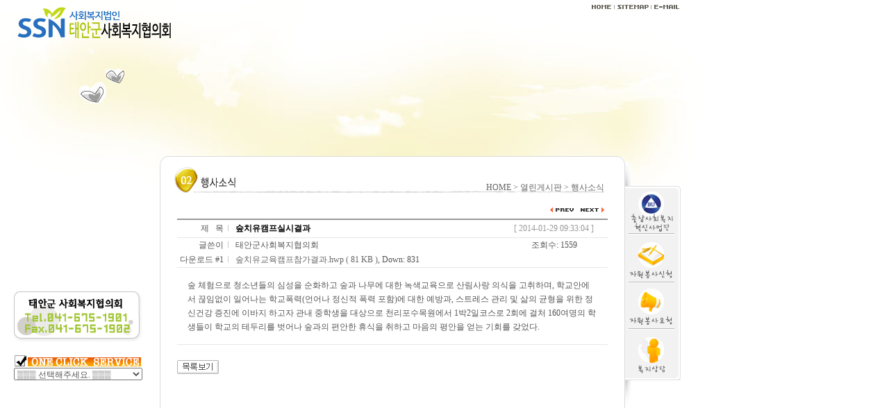

--- FILE ---
content_type: text/html
request_url: http://www.tacsw.or.kr/ilboard/view.php?&bbs_id=event&page=&doc_num=62
body_size: 39519
content:
		<html>
<head>
<title>사회복지법인 태안군 사회복지협의회 > 행사소식 > 숲치유캠프실시결과</title>
<meta http-equiv="Content-Type" content="text/html; charset=euc-kr">
<link href="./skin/board/Gray[Janee]_notice/style.css" rel="stylesheet" type="text/css">
</head>
<!-- <script language="JavaScript" type="text/JavaScript">
try {
	top.document.title='사회복지법인 태안군 사회복지협의회 > 행사소식 > 숲치유캠프실시결과'
} catch (Exception) {
}
</script> -->
<body
>

 

<div align="center">
	

<!DOCTYPE HTML PUBLIC "-//W3C//DTD HTML 4.01 Transitional//EN">
<html>
<head>
<title>태안군 사회복지협의회에 오신것을 환영합니다.</title>
<meta http-equiv="Content-Type" content="text/html; charset=euc-kr">
<link href="../ileader_css.css" rel="stylesheet" type="text/css">
<script language="JavaScript" type="text/JavaScript">

<!--
function MM_preloadImages() { //v3.0
  var d=document; if(d.images){ if(!d.MM_p) d.MM_p=new Array();
    var i,j=d.MM_p.length,a=MM_preloadImages.arguments; for(i=0; i<a.length; i++)
    if (a[i].indexOf("#")!=0){ d.MM_p[j]=new Image; d.MM_p[j++].src=a[i];}}
}
//-->
</script>
<!-- 움직이는 레이어 소스 -->
<style type="text/css"> 
<!-- 
#floater {position:absolute; visibility:visible} 
--> 
</style>

<script language="JavaScript">
<!--
self.onError=null;
currentX = currentY = 0; 
whichIt = null; 
lastScrollX = 0; lastScrollY = 0;
NS = (document.layers) ? 1 : 0;
IE = (document.all) ? 1: 0;
<!-- STALKER CODE -->
function heartBeat() {
if(IE) { 
diffY = document.body.scrollTop; 
diffX = 0; 
}
if(NS) { diffY = self.pageYOffset; diffX = self.pageXOffset; }
if(diffY != lastScrollY) {
percent = .1 * (diffY - lastScrollY);
if(percent > 0) percent = Math.ceil(percent);
else percent = Math.floor(percent);
if(IE) document.all.floater.style.pixelTop += percent;
if(NS) document.floater.top += percent; 
lastScrollY = lastScrollY + percent;
}
if(diffX != lastScrollX) {
percent = .1 * (diffX - lastScrollX);
if(percent > 0) percent = Math.ceil(percent);
else percent = Math.floor(percent);
if(IE) document.all.floater.style.pixelLeft += percent;
if(NS) document.floater.top += percent;
lastScrollY = lastScrollY + percent;
} 
} 
if(NS || IE) action = window.setInterval("heartBeat()",1);

function MM_openBrWindow(theURL,winName,features) { //v2.0
  window.open(theURL,winName,features);
}
//움직이는 소스끝/-->
</script>
</head>

<body leftmargin="0" topmargin="0">
<div id=floater style="width:80; height:280px; z-index:1; left: 900px; top: 233px"> 
  <!DOCTYPE HTML PUBLIC "-//W3C//DTD HTML 4.01 Transitional//EN">
<html>
<head>
<title>무제 문서</title>
<meta http-equiv="Content-Type" content="text/html; charset=euc-kr">
<script language="JavaScript" type="text/JavaScript">
<!--
function MM_swapImgRestore() { //v3.0
  var i,x,a=document.MM_sr; for(i=0;a&&i<a.length&&(x=a[i])&&x.oSrc;i++) x.src=x.oSrc;
}

function MM_preloadImages() { //v3.0
  var d=document; if(d.images){ if(!d.MM_p) d.MM_p=new Array();
    var i,j=d.MM_p.length,a=MM_preloadImages.arguments; for(i=0; i<a.length; i++)
    if (a[i].indexOf("#")!=0){ d.MM_p[j]=new Image; d.MM_p[j++].src=a[i];}}
}

function MM_findObj(n, d) { //v4.01
  var p,i,x;  if(!d) d=document; if((p=n.indexOf("?"))>0&&parent.frames.length) {
    d=parent.frames[n.substring(p+1)].document; n=n.substring(0,p);}
  if(!(x=d[n])&&d.all) x=d.all[n]; for (i=0;!x&&i<d.forms.length;i++) x=d.forms[i][n];
  for(i=0;!x&&d.layers&&i<d.layers.length;i++) x=MM_findObj(n,d.layers[i].document);
  if(!x && d.getElementById) x=d.getElementById(n); return x;
}

function MM_swapImage() { //v3.0
  var i,j=0,x,a=MM_swapImage.arguments; document.MM_sr=new Array; for(i=0;i<(a.length-2);i+=3)
   if ((x=MM_findObj(a[i]))!=null){document.MM_sr[j++]=x; if(!x.oSrc) x.oSrc=x.src; x.src=a[i+2];}
}
//-->
</script>
</head>

<body leftmargin="0" topmargin="0" onLoad="MM_preloadImages('../images/sub/sub_quick_menu01ov.gif','../images/sub/sub_quick_menu02ov.gif','../images/sub/sub_quick_menu03ov.gif')">
<table width="80" border="0" cellspacing="0" cellpadding="0">
  <tr>
    <td align="left"><img src="../images/sub/sub_quick_top.gif" width="15" height="35"></td>
  </tr>
</table>
<table width="80" border="0" cellspacing="0" cellpadding="0">
  <tr> 
    <td><a href="http://passnet.bu.ac.kr" target="_blank" onMouseOver="MM_swapImage('Image31','','../images/sub/sub_quick_menu00ov.gif',1)" onMouseOut="MM_swapImgRestore()"><img src="../images/sub/sub_quick_menu00.gif" name="Image31" width="80" height="70" border="0" id="Image31"></a></td>
  </tr>
</table>
<table width="80" border="0" cellspacing="0" cellpadding="0">
  <tr>
    <td><a href="../ilboard/list.php?bbs_id=volunteer02" onMouseOut="MM_swapImgRestore()" onMouseOver="MM_swapImage('Image3','','../images/sub/sub_quick_menu01ov.gif',1)"><img src="../images/sub/sub_quick_menu01.gif" name="Image3" width="80" height="70" border="0"></a></td>
  </tr>
</table>
<table width="80" border="0" cellspacing="0" cellpadding="0">
  <tr>
    <td><a href="../ilboard/list.php?bbs_id=volunteer01" onMouseOut="MM_swapImgRestore()" onMouseOver="MM_swapImage('Image4','','../images/sub/sub_quick_menu02ov.gif',1)"><img src="../images/sub/sub_quick_menu02.gif" name="Image4" width="80" height="70" border="0"></a></td>
  </tr>
</table>
<table width="80" border="0" cellspacing="0" cellpadding="0">
  <tr>
    <td><a href="../ilboard/list.php?bbs_id=counsel" onMouseOut="MM_swapImgRestore()" onMouseOver="MM_swapImage('Image5','','../images/sub/sub_quick_menu03ov.gif',1)"><img src="../images/sub/sub_quick_menu03.gif" name="Image5" width="80" height="70" border="0"></a></td>
  </tr>
</table>
<table width="80" border="0" cellspacing="0" cellpadding="0">
  <tr> 
    <td align="left"><img src="../images/sub/sub_quick_bottom.gif" width="15" height="35"></td>
  </tr>
</table>
<!--qpi--><!--/qpi-->
<!--qpi--><!--/qpi-->
</body>
</html>
</div>
<table width="100%" border="0" cellspacing="0" cellpadding="0">
  <tr>
    <td valign="top" background="../images/sub/sub07_bg.jpg"> 
      <table width="1000" border="0" cellspacing="0" cellpadding="0">
        <tr> 
          <td width="20">&nbsp;</td>
          <td width="960" valign="top">
<table width="960" border="0" cellspacing="0" cellpadding="0">
              <tr>
                <td valign="top"> 
                  <table width="960" border="0" cellspacing="0" cellpadding="0">
                    <tr>
                      <td height="90" valign="top"><table width="960" border="0" cellspacing="0" cellpadding="0">
                          <tr> 
                            <td width="10">&nbsp;</td>
                            <td width="195"><table width="195" border="0" cellspacing="0" cellpadding="0">
                                <tr> 
                                  <td height="10"></td>
                                </tr>
                              </table>
                              <table width="195" border="0" cellspacing="0" cellpadding="0">
                                <tr> 
                                  <td height="70" valign="top">
                                    <!DOCTYPE HTML PUBLIC "-//W3C//DTD HTML 4.01 Transitional//EN">
<html>
<head>
<title>무제 문서</title>
<meta http-equiv="Content-Type" content="text/html; charset=euc-kr">
<script language="javascript" src="../embed_patch.js"></script>
</head>

<body leftmargin="0" topmargin="0">
<!--<script>showembed(195,70,"../images/sub/sub_logo.swf");</script>-->
<span style="margin:20px 0 0 0"><a href="/"><img src="/images/main/main_logo.png"></a></span>

<!--qpi--><!--/qpi-->
<!--qpi--><!--/qpi-->
</body>
</html>
                                  </td>
                                </tr>
                              </table>
                              <table width="195" border="0" cellspacing="0" cellpadding="0">
                                <tr> 
                                  <td height="10"></td>
                                </tr>
                              </table></td>
                            <td width="35">&nbsp;</td>
                            <td width="720" valign="top"><table width="720" border="0" cellspacing="0" cellpadding="0">
                                <tr> 
                                  
                            <td height="20" align="right">
                              <!DOCTYPE HTML PUBLIC "-//W3C//DTD HTML 4.01 Transitional//EN">
<html>
<head>
<title>무제 문서</title>
<meta http-equiv="Content-Type" content="text/html; charset=euc-kr">
<script language="JavaScript" type="text/JavaScript">
<!--
function MM_swapImgRestore() { //v3.0
  var i,x,a=document.MM_sr; for(i=0;a&&i<a.length&&(x=a[i])&&x.oSrc;i++) x.src=x.oSrc;
}

function MM_preloadImages() { //v3.0
  var d=document; if(d.images){ if(!d.MM_p) d.MM_p=new Array();
    var i,j=d.MM_p.length,a=MM_preloadImages.arguments; for(i=0; i<a.length; i++)
    if (a[i].indexOf("#")!=0){ d.MM_p[j]=new Image; d.MM_p[j++].src=a[i];}}
}

function MM_findObj(n, d) { //v4.01
  var p,i,x;  if(!d) d=document; if((p=n.indexOf("?"))>0&&parent.frames.length) {
    d=parent.frames[n.substring(p+1)].document; n=n.substring(0,p);}
  if(!(x=d[n])&&d.all) x=d.all[n]; for (i=0;!x&&i<d.forms.length;i++) x=d.forms[i][n];
  for(i=0;!x&&d.layers&&i<d.layers.length;i++) x=MM_findObj(n,d.layers[i].document);
  if(!x && d.getElementById) x=d.getElementById(n); return x;
}

function MM_swapImage() { //v3.0
  var i,j=0,x,a=MM_swapImage.arguments; document.MM_sr=new Array; for(i=0;i<(a.length-2);i+=3)
   if ((x=MM_findObj(a[i]))!=null){document.MM_sr[j++]=x; if(!x.oSrc) x.oSrc=x.src; x.src=a[i+2];}
}
//-->
</script>
</head>

<body leftmargin="0" topmargin="0" onLoad="MM_preloadImages('../images/menu/top_menu02ov.gif','../images/menu/top_menu03ov.gif','../images/menu/top_menu01ov.gif')">
<table width="131" border="0" cellspacing="0" cellpadding="0">
  <tr valign="middle"> 
    <td width="34" height="20"><a href="../index.php" onMouseOut="MM_swapImgRestore()" onMouseOver="MM_swapImage('Image15','','../images/menu/top_menu01ov.gif',1)"><img src="../images/menu/top_menu01.gif" name="Image15" width="34" height="12" border="0"></a></td>
    <td width="3"><img src="../images/menu/top_menu_line.gif" width="3" height="12"></td>
    <td width="50"><a href="../sitemap.php" onMouseOut="MM_swapImgRestore()" onMouseOver="MM_swapImage('Image13','','../images/menu/top_menu02ov.gif',1)"><img src="../images/menu/top_menu02.gif" name="Image13" width="50" height="12" border="0"></a></td>
    <td width="3"><img src="../images/menu/top_menu_line.gif" width="3" height="12"></td>
    <td width="41"><a href="mailto:tacsw@tacsw.or.kr" onMouseOut="MM_swapImgRestore()" onMouseOver="MM_swapImage('Image14','','../images/menu/top_menu03ov.gif',1)"><img src="../images/menu/top_menu03.gif" name="Image14" width="41" height="12" border="0"></a></td>
  </tr>
</table>
<!--qpi--><!--/qpi-->
<!--qpi--><!--/qpi-->
</body>
</html>
                            </td>
                                </tr>
                              </table>
                              <table width="720" border="0" cellspacing="0" cellpadding="0">
                                <tr> 
                                  <td height="70" valign="top"><!DOCTYPE HTML PUBLIC "-//W3C//DTD HTML 4.01 Transitional//EN">
<html>
<head>
<title>무제 문서</title>
<meta http-equiv="Content-Type" content="text/html; charset=euc-kr">
<script language="javascript" src="../embed_patch.js"></script>
</head>

<body leftmargin="0" topmargin="0">
<script>showembed(720,70,"../images/menu/sub_menu.swf?pageNum=7");</script>
<!--qpi--><!--/qpi-->
<!--qpi--><!--/qpi-->
</body>
</html>
</td>
                                </tr>
                              </table></td>
                          </tr>
                        </table></td>
                    </tr>
                  </table>
                  <table width="960" border="0" cellspacing="0" cellpadding="0">
                    <tr> 
                      <td width="185" valign="top"><table width="185" border="0" cellspacing="0" cellpadding="0">
                          <tr>
                            <td height="70">&nbsp;</td>
                          </tr>
                        </table>
                        <table width="185" border="0" cellspacing="0" cellpadding="0">
                          <tr>
                            <td valign="top"> 
                              <!DOCTYPE HTML PUBLIC "-//W3C//DTD HTML 4.01 Transitional//EN">
<html>
<head>
<title>무제 문서</title>
<meta http-equiv="Content-Type" content="text/html; charset=euc-kr">
<script language="javascript" src="../embed_patch.js"></script>
</head>

<body leftmargin="0" topmargin="0">
<script>showembed(185,240,"../images/menu/sub07_left_menu.swf");</script>
<!--qpi--><!--/qpi-->
<!--qpi--><!--/qpi-->
</body>
</html>
                            </td>
                          </tr>
                        </table>
                        <table width="185" border="0" cellspacing="0" cellpadding="0">
                          <tr>
                            <td>&nbsp;</td>
                          </tr>
                        </table>
                        <table width="185" border="0" cellspacing="0" cellpadding="0">
                          <tr> 
                            <td valign="top"> 
                              <!DOCTYPE HTML PUBLIC "-//W3C//DTD HTML 4.01 Transitional//EN">
<html>
<head>
<title>무제 문서</title>
<meta http-equiv="Content-Type" content="text/html; charset=euc-kr">
</head>

<body leftmargin="0" topmargin="0">
<table width="185" border="0" cellspacing="0" cellpadding="0">
  <tr>
    <td><img src="../images/sub/tel.gif" width="185" height="75"></td>
  </tr>
</table>
<table width="185" border="0" cellspacing="0" cellpadding="0">
  <tr>
    <td height="15"></td>	
  </tr>
</table>
<table width="185" border="0" cellspacing="0" cellpadding="0">
  <tr> 
    <td><img src="../images/sub/oneclick.gif" width="185" height="20"></td>
  </tr>
</table>
<table width="185" border="0" cellspacing="0" cellpadding="0">
  <tr> 
    <td><SELECT style="width:185;" name="jump" onChange="window.open(this.options[this.selectedIndex].value,'_self');" class="basic_33">
        <option selected>▒▒▒ 선택해주세요. ▒▒▒</option>
        <option>---------------------</option>
       <option value="../menu02/menu02_01.php">사업소개</option>
		<option value="../ilboard/list.php?bbs_id=bokji01">사회복지시설</option>
		<option value="../ilboard/list.php?bbs_id=bokji02">사회복지기관및단체</option>
		<option value="../menu04/menu04_01.php">후원안내</option>
		<option value="../ilboard/list.php?bbs_id=support01">후원이필요합니다</option>
		<option value="../ilboard/list.php?bbs_id=support02">후원하고싶어요</option>
		<option value="../menu05/menu05_01.php">자원봉사안내</option>
		<option value="../ilboard/list.php?bbs_id=volunteer01">자원봉사자를찾습니다</option>
		<option value="../ilboard/list.php?bbs_id=volunteer02">자원봉사를신청합니다</option>
		<option value="../ilboard/list.php?bbs_id=laws">사회복지법령</option>												  
		<option value="../ilboard/list.php?bbs_id=rules">제규정</option>
<option value="../ilboard/list.php?bbs_id=laws_new">새로운법령</option>
 <option value="../ilboard/list.php?bbs_id=notice">공지사항</option>
<option value="../ilboard/list.php?bbs_id=event">행사소식</option>
<option value="../ilboard/list.php?bbs_id=counsel">복지상담</option>
<option value="../ilboard/list.php?bbs_id=free">자유게시판</option>
      </select></td>
  </tr>
</table>
<!--qpi--><!--/qpi-->
<!--qpi--><!--/qpi-->
</body>
</html>
                            </td>
                          </tr>
                        </table></td>
                      <td width="25" valign="top">&nbsp;</td>
                      <td width="750" valign="top"><table width="750" border="0" cellspacing="0" cellpadding="0">
                          <tr>
                            <td height="135" valign="top">
                              <!DOCTYPE HTML PUBLIC "-//W3C//DTD HTML 4.01 Transitional//EN">
<html>
<head>
<title>무제 문서</title>
<meta http-equiv="Content-Type" content="text/html; charset=euc-kr">
<script language="javascript" src="../embed_patch.js"></script>
</head>

<body leftmargin="0" topmargin="0">
<script>showembed(750,135,"../images/flash/sub07_flash.swf");</script>
<!--qpi--><!--/qpi-->
<!--qpi--><!--/qpi-->
</body>
</html>
                            </td>
                          </tr>
                        </table>
                        <table width="750" border="0" cellspacing="0" cellpadding="0">
                          <tr> 
                            <td width="670"><table width="670" border="0" cellspacing="0" cellpadding="0">
                                <tr>
                                  <td><img src="../images/sub/sub_body_top.gif" width="670" height="15"></td>
                                </tr>
                              </table>
                              <table width="670" border="0" cellspacing="0" cellpadding="0">
                                <tr>
                                  <td height="450" valign="top" background="../images/sub/sub_body_bg.gif"><table width="670" border="0" cellspacing="0" cellpadding="0">
                                      <tr> 
                                        <td width="20">&nbsp;</td>
                                        <td width="630"><table width="620" border="0" cellspacing="0" cellpadding="0">
                                            <tr> 
                                              <td height="40" align="right" valign="top" background="../images/title/sub07_title02.gif"> 
                                                <table width="100" border="0" cellspacing="0" cellpadding="0">
                                                  <tr>
                                                    <td>&nbsp;</td>
                                                  </tr>
                                                </table>
                                                <span class="basic_3">HOME &gt; 
                                                열린게시판 &gt; 행사소식</span></td>
                                            </tr>
                                          </table></td>
                                        <td width="20">&nbsp;</td>
                                      </tr>
                                    </table>
                                    <table width="670" border="0" cellspacing="0" cellpadding="0">
                                      <tr> 
                                        <td width="25">&nbsp;</td>
                                        <td valign="top"> 
                                          <table width="620" border="0" cellspacing="0" cellpadding="0">
                                            <tr>
                                              <td height="15"></td>
                                            </tr>
                                          </table>
                                          <table width="620" border="0" cellspacing="0" cellpadding="0">
                                            <tr> 
                                              <td height="450" valign="top"><link rel=stylesheet href='./skin/board/Gray[Janee]_notice/style.css'>

<SCRIPT LANGUAGE="JavaScript">
<!--
function img_new_window(name,title) {
	if(name=='')
		return;
	var x=screen.width/2-150/2; //창을 화면 중앙으로 위치 
	var y=(screen.height-30)/2-150/2;
	window.open('./skin/board/Gray[Janee]_notice/img_view.php?image='+name+'&title='+title,'','width=150,height=150,scrollbars=1,resizable=1,top='+y+',left='+x)
}
//-->
</SCRIPT>
<table border=0 cellspacing=0 cellpadding=0 width=100%>
<tr>
	<td align=right>
<!--		<a href=./mb_login.php?url=%2Filboard%2Fview.php%3F%26bbs_id%3Devent%26page%3D%26doc_num%3D62 ><IMG src="./skin/board/Gray[Janee]_notice/images/head_img01.gif" border=0></a>
		<a href=./mb_join.php?url=%2Filboard%2Fview.php%3F%26bbs_id%3Devent%26page%3D%26doc_num%3D62 ><IMG src="./skin/board/Gray[Janee]_notice/images/head_img02.gif" border=0></a>
		<a href=./mb_password.php?url=%2Filboard%2Fview.php%3F%26bbs_id%3Devent%26page%3D%26doc_num%3D62 ><IMG src="./skin/board/Gray[Janee]_notice/images/head_img03.gif" border=0></a>
		<RG----<IMG src="./skin/board/Gray[Janee]_notice/images/head_img04.gif" border=0></a>
		<RG----<IMG src="./skin/board/Gray[Janee]_notice/images/head_img05.gif" border=0></a>
		<RG----<IMG src="./skin/board/Gray[Janee]_notice/images/head_img06.gif" border=0></a>
		<RG----<IMG src="./skin/board/Gray[Janee]_notice/images/head_img07.gif" border=0></a>
		<RG----<IMG src="./skin/board/Gray[Janee]_notice/images/head_img08.gif" border=0></a> -->
	</td>
</tr>
</table>
	
<TABLE cellSpacing=0 cellPadding=0 width="100%" border=0>
<TR> 
	<TD align=right>
    <a href="./view.php?&bbs_id=event&page=&doc_num=63"><img src="./skin/board/Gray[Janee]_notice/images/prev.gif" border=0></a>    <a href="./view.php?&bbs_id=event&page=&doc_num=60"><img src="./skin/board/Gray[Janee]_notice/images/next.gif" border=0></a>	</TD>
</TR>


<TR>
	<TD bgColor=#CCCCCC>
	
	
<TABLE cellSpacing=0 cellPadding=0 width="100%" border=0 style="table-layout:fixed">
  <TR bgcolor="#999999"> 
    <TD height=2></TD>
  </TR>
  </TABLE>
  
<TABLE cellSpacing=0 cellPadding=0 width="100%" border=0 style="table-layout:fixed">
  <TR bgcolor=#FFFFFF height=21> 
    <TD width=12% bgcolor=#ffffff height="25"> 
      <div align="right">제&nbsp;&nbsp;&nbsp;목&nbsp;&nbsp;<img src="./skin/board/Gray[Janee]_notice/images/head_img09.gif" border=0></div>
    </TD>
    <TD colspan="3" style='padding-left:10;' height="25"> 
      <table width="100%" border="0" cellspacing="0" cellpadding="0">
        <tr> 
          <td><font color=#000000><b> 
            숲치유캠프실시결과            </b></font></td>
          <td> 
            <div align="right" style='padding-right:20;'><font color=#000000><font color="#999999">[ 
              2014-01-29 09:33:04              ] </font></font></div>
          </td>
        </tr>
      </table>
    </TD>
  </TR>
  <TR bgcolor=#e7e7e7> 
    <TD height="1" colspan="4"></TD>
  </TR>
  <TR bgcolor=#FFFFFF height=21> 
    <TD bgcolor=#ffffff height="21"> 
      <div align="right">글쓴이&nbsp;&nbsp;<img src="./skin/board/Gray[Janee]_notice/images/head_img09.gif" border=0></div>
    </TD>
    <TD colspan="3" style='padding-left:10;' height=21><span onClick="rg_layer('./', 'event','tacsw', '태안군사회복지협의회', '', '', '0')" style='cursor:hand;'> 
      </span> 
      <table width="100%" border="0" cellspacing="0" cellpadding="0">
        <tr> 
          <td><span onClick="rg_layer('./', 'event','tacsw', '태안군사회복지협의회', '', '', '0')" style='cursor:hand;'> 
                        태안군사회복지협의회            </span></td>
          <td style='padding-right:20;'> 
            <div align="right">조회수: 
              1559              &nbsp; &nbsp; 
              <!--              추천: 
              0              -->              &nbsp; &nbsp; 
              <!--              비추천: 
              0              -->            </div>
          </td>
        </tr>
      </table>
    </TD>
  </TR>
  <!--  <TR bgcolor=#FFFFFF height=21> 
    <TD bgcolor=#ffffff height=21> 
      <div align="right">홈페이지&nbsp;&nbsp;<img src="./skin/board/Gray[Janee]_notice/images/head_img09.gif" border=0></div>
    </TD>
    <TD colspan=3 style='padding-left:10;' height=21> 
      <a href="./link.php?&bbs_id=event&page=&type=home&doc_num=62" target=_blank class=bbs>      </a>
      , Hit: 
      13    </TD>
  </TR>
  -->    <TR bgcolor=#FFFFFF height=21> 
    <TD bgcolor=#ffffff height=21> 
      <div align="right">다운로드 #1&nbsp;&nbsp;<img src="./skin/board/Gray[Janee]_notice/images/head_img09.gif" border=0></div>
    </TD>
    <TD colspan=3 style='padding-left:10;' height=21> 
      <a href="./download.php?&bbs_id=event&page=&type=1&doc_num=62" class=bbs>      숲치유교육캠프참가결과.hwp      ( 
      81 KB      )</a>, Down: 
      831    </TD>
  </TR>
    <!--  <TR bgcolor=#FFFFFF height=21> 
    <TD bgcolor=#ffffff height=21> 
      <div align="right">다운로드 #2 &nbsp;&nbsp;<img src="./skin/board/Gray[Janee]_notice/images/head_img09.gif" border=0></div>
    </TD>
    <TD colspan=3 style='padding-left:10;' height=21> 
      <a href="./download.php?&bbs_id=event&page=&type=2&doc_num=62" class=bbs>            ( 
      0 Bytes      )</a>, Down: 
      0    </TD>
  </TR>
  -->  <!--  <TR bgcolor=#FFFFFF height=21> 
    <TD bgcolor=#ffffff height=21> 
      <div align="right">링크 #1&nbsp;&nbsp;<img src="./skin/board/Gray[Janee]_notice/images/head_img09.gif" border=0></div>
    </TD>
    <TD colspan=3 style='padding-left:10;' height=21> 
      <RG--      </a>
      , Hit: 
      0    </TD>
  </TR>
  -->  <!--  <TR bgcolor=#FFFFFF height=21> 
    <TD bgcolor=#ffffff height=21> 
      <div align="right">링크 #2&nbsp;&nbsp;<img src="./skin/board/Gray[Janee]_notice/images/head_img09.gif" border=0></div>
    </TD>
    <TD colspan=3 style='padding-left:10;' height=21> 
      <RG--      </a>
      , Hit: 
      0    </TD>
  </TR>
  -->      <TR bgcolor=#e7e7e7> 
    <TD height="1" colspan="4"></TD>
  </TR>
  <TR bgcolor=#FFFFFF> <TD colspan=4 style='padding:15;' class="bbs" style='word-break:break-all' id="contents">
    <!--        : 
        <br>
    -->    <!--        : 
        <br>
    -->    <!--        : 
        <br>
    -->    <!--        : 
        <br>
    -->    <!--        : 
        <br>
    -->    <script language="JavaScript" type="text/JavaScript">
var img1_width = 0;
var img2_width = 0;
var img1_exist = false;
var img2_exist = false;

function set_img_init() {
	if(img1_exist) setInterval(set_img1, 100);
	if(img2_exist) setInterval(set_img2, 100);
	if(old_onload) old_onload();
}

function set_img(name,org_width,view_width) {
  var img = eval((navigator.appName == 'Netscape') ? nsdoc+'.'+name : 'document.all.'+name);
  if (img) {
	  if(org_width>view_width) {
			img.width=view_width;
		} else if(org_width < view_width) {
			img.width=org_width;
		}
	}
}

if(onload)
	var old_onload=onload;
onload=set_img_init;
</script>
    <!--    <img src="" border="0" onerror="this.src='./skin/board/Gray[Janee]_notice/blank_.gif'" onclick="img_new_window('','%BD%A3%C4%A1%C0%AF%C4%B7%C7%C1%BD%C7%BD%C3%B0%E1%B0%FA')" style="cursor:hand;" id=img_file1> 
    <script language="JavaScript" type="text/JavaScript">
img1_exist = true;
function set_img1() {
	if(img1_width==0) {
		img1_width = img_file1.width;
	}
	set_img('img_file1',img1_width,contents.offsetWidth)
}
</script>
    <br>
    -->    <!--    <img src="" border="0" onerror="this.src='./skin/board/Gray[Janee]_notice/blank_.gif'" onclick="img_new_window('','%BD%A3%C4%A1%C0%AF%C4%B7%C7%C1%BD%C7%BD%C3%B0%E1%B0%FA')" style="cursor:hand;" id=img_file2> 
    <script language="JavaScript" type="text/JavaScript">
img2_exist = true;
function set_img2() {
	if(img2_width==0) {
		img2_width = img_file2.width;
	}
	set_img('img_file2',img2_width,contents.offsetWidth)
}
</script>
    <br>
    -->    숲 체험으로 청소년들의 심성을 순화하고 숲과 나무에 대한 녹색교육으로 산림사랑 의식을 고취하며, 학교안에서 끊임없이 일어나는 학교폭력(언어나 정신적 폭력 포함)에 대한 예방과, 스트레스 관리 및 삶의 균형을 위한 정신건강 증진에 이바지 하고자 관내 중학생을 대상으로 천리포수목원에서 1박2일코스로 2회에 걸처 160여명의 학생들이 학교의 테두리를 벗어나 숲과의 편안한 휴식을 취하고 마음의 평안을 얻는 기회를 갖었다.    <br>
    <TR bgcolor=#e7e7e7> 
    <TD height="1" colspan="4"></TD>
  </TR>
    <!--    <div id="Layer1" style="width:100%; height:100px; overflow: hidden;word-break:break-all;background-color:#F7F7F7;layer-background-color:#F7F7F7;"> 
      <p style="margin:5;"> 
            </div></div>
    -->    <!-- 테러 태그 방지용 --></xml></xmp>
    <a href=""></a><a href=''></a> </TD></TR>
</TABLE>
	</TD>
</TR>
<TR>
	<TD height=5></TD>
</TR><tr>
	<TD>
	<TABLE cellSpacing=0 cellPadding=5 width="100%" border=0>	</table>
	</td>
</tr>

<tr>
	<td height=2></td>
</tr>


<!--<tr>
<td>
<table cellSpacing=0 cellPadding=6 width="100%" border=0>

<tr bgcolor=#f7f7f7>
	<td align=center class=bbs>


	<table border=0 width=100% cellpadding=0 cellspacing=0>
	<form name=form_comment method=post action='./comment.php?&bbs_id=event&page=&type=write&doc_num=62' autocomplete=off>
	<tr> 
		<td align=center style='padding-top:5;'>
		          <table border="0" cellspacing="0" cellpadding="0" align="left">
                    <tr> 
                      <td>&nbsp;</td>
                      <td align="left" class=bbs>&nbsp;&nbsp;&nbsp;이름&nbsp;:&nbsp; 
                        <input type=text name=cmt_name class=b_input size=10 maxlength=20 value='' itemname='이름' required>
                      </td>
                      <td align="right" class=bbs style='padding-left:20px;'>암호&nbsp;:&nbsp; 
                        <input type=password name=cmt_password class=b_input size=15 itemname='암호' required>
                      </td>
                    </tr>
                  </table>
		</td>
	</tr>
	<tr>
		<td class=bottomline align=center> 
		<table width=100%>
		<tr> 
			<td width=50 align=center class=bbs onclick="document.form_comment.cmt_comment.rows=document.form_comment.cmt_comment.rows+2" style=cursor:hand>내용 ▼
			<td><textarea rows=5 name=cmt_comment class=b_textarea style='width:100%' required itemname='코멘트내용'></textarea></td>
			<td width="80" height="100%"><input type=submit value='  글쓰기  ' style='background-color:#FFFFFF;color:#555555;border:1 solid;height:100%;width:100%;cursor:hand;' class=input_text></td>
		</tr> 
		</table>
		</td>
	</tr>
	</form>
	</table>
	</td>


</tr>
</table>


</td>
</tr>
--><TR> 
	<TD class="bbs" height=50>
    <a href="./list.php?&bbs_id=event&page=&doc_num=62" class=bbs><IMG src="./skin/board/Gray[Janee]_notice/images/list.gif" border=0></a>

    <!--<RG--<IMG src="./skin/board/Gray[Janee]_notice/images/write.gif" border=0></a>-->    <!--<RG--<IMG src="./skin/board/Gray[Janee]_notice/images/reply.gif" border=0></a>-->
    <!--<RG--<IMG src="./skin/board/Gray[Janee]_notice/images/modify.gif" border=0></a>-->    <!--<RG--<IMG src="./skin/board/Gray[Janee]_notice/images/delete.gif" border=0></a>-->
	<!--<RG--<IMG src="./skin/board/Gray[Janee]_notice/images/vote_good.gif" border=0></a>-->	<!--<RG--<IMG src="./skin/board/Gray[Janee]_notice/images/vote_bad.gif" border=0></a>-->
    <!--    <a href="javascript:view_manager(62)"><IMG src="./skin/board/Gray[Janee]_notice/images/check_admin.gif" border=0></a>
<script language="JavaScript" type="text/JavaScript">
function view_manager(doc_num)
{
	window.open('?bbs_id=event&chk_rg_num[]='+doc_num, "board_manager", 'scrollbars=no,width=355,height=200');
}
</script>
        -->	</TD>
</TR>
</TABLE>
<br>
<br></td>
                                            </tr>											
                                          </table> 										  
                                          <table width="620" border="0" cellspacing="0" cellpadding="0">
                                            <tr> 
                                              <td height="15"></td>
                                            </tr>
                                          </table></td>
                                        <td width="25">&nbsp;</td>										
                                      </tr>
                                    </table></td>
                                </tr>
                              </table>
                              <table width="670" border="0" cellspacing="0" cellpadding="0">
                                <tr>
                                  <td><img src="../images/sub/sub_body_bottom.gif" width="670" height="15"></td>
                                </tr>
                              </table></td>
                            <td width="80" valign="top">&nbsp;</td>
                          </tr>
                        </table></td>
                    </tr>
                  </table>
                  <table width="960" border="0" cellspacing="0" cellpadding="0">
                    <tr>
                      <td>&nbsp;</td>
                    </tr>
                  </table>
                  <table width="960" border="0" cellspacing="0" cellpadding="0">
                    <tr> 
                      <td height="40" align="left" valign="top"> 
                        <!DOCTYPE HTML PUBLIC "-//W3C//DTD HTML 4.01 Transitional//EN">
<html>
<head>
<title>무제 문서</title>
<meta http-equiv="Content-Type" content="text/html; charset=euc-kr">
</head>

<body leftmargin="0" topmargin="0">
<table width="960" border="0" cellspacing="0" cellpadding="0">
  <tr> 
    <td width="318" height="40" align="right" background="../images/banner/sub_banner01.gif"> 
      <table width="303" border="0" cellspacing="0" cellpadding="0">
        <tr> 
          <td align="right"> <SELECT style="width:180;" name="select" onChange="window.open(this.options[this.selectedIndex].value,'_blank');" class="basic_33">
              <option selected>▒▒ 선택해주세요. ▒▒</option>
              <option>---------------------</option>
					  <option value="http://passnet.bu.ac.kr">충청남도사회복지혁신사업단 </option>
                                          <option value="http://www.cncsw.or.kr">충청남도사회복지협의회 </option>
					  <option value="http://cn.chest.or.kr">충청남도사회복지공동모금회 </option>																						    
					  <option value="http://www.cnwelfare.net">충청남도사회복지사협회 </option>
					  <option value="http://www.cnnrec.or.kr">충청남도장애인복지관협회 </option>												 												 
					  <option value="http://www.cnblind.or.kr">(사)한국시각장애인연합회 충남지부 </option>												  
					  <option value="http://www.gjcsw.or.kr/">공주시사회복지협의회</option>
					  <option value="http://www.nscsw.or.kr/">논산시사회복지협의회</option>
					  <option value="http://www.djcsw.or.kr/">당진군사회복지협의회</option>
					  <option value="http://www.brcsw.or.kr/">보령시사회복지협의회</option>
					  <option value="http://www.bycsw.or.kr/">부여군사회복지협의회</option>
					  <option value="http://www.sssw.or.kr/">서산시사회복지협의회</option>
					  <option value="http://www.scbokji.or.kr/">서천군사회복지협의회</option>
					  <option value="http://www.yscsw.or.kr/">예산군사회복지협의회</option>
					  <option value="http://www.ascsw.or.kr/">아산시사회복지협의회</option>
					  <option value="http://www.ygcsw.or.kr/">연기군사회복지협의회</option>
					  <option value="http://www.cylove.or.kr/">청양군사회복지협의회</option>
					  <option value="http://www.hjcsw.or.kr/">홍성군사회복지협의회</option>
					  <option value="http://www.kawid.chungnam.kr/">한국장애인복지시설협회 충남협회</option>
					  <option value="http://www.chnjahwal.or.kr/">한국자활후견기관 충남지부</option>
					  <option value="http://www.cnelder.or.kr/">한국노인복지시설협회</option>
					  <option value="http://www.cnmental.or.kr/">한국정신요양협회 충남지회</option>
					  <option value="http://www.kappdcn.or.kr/">충청남도지체장애인협회</option>
					  <option value="http://www.keryong.or.kr/">계룡정심원</option>
					  <option value="http://www.cnwelfare.net/">충남사회복지사협회</option>
					  <option value="http://www.chsw.net/">충남사회복지행정연구회</option>
            </select> </td>
          <td width="10">&nbsp;</td>
        </tr>
      </table>
    </td>
    <td width="5"><img src="../images/banner/banner_line01.gif" width="5" height="40"></td>
    <td width="313" align="right" background="../images/banner/sub_banner02.gif"> 
      <table width="303" border="0" cellspacing="0" cellpadding="0">
        <tr> 
          <td align="right"> <SELECT style="width:180;" name="select2" onChange="window.open(this.options[this.selectedIndex].value,'_blank');" class="basic_33">
              <option selected>▒▒ 선택해주세요. ▒▒</option>
              <option>---------------------</option>
              <option value="http://www.taean.go.kr/">태안군청</option>
              <option value="http://taean.kcg.go.kr/">태안해양경찰서</option>
              <option value="http://www.cntae.go.kr/">태안교육청</option>
            </select> </td>
          <td width="10">&nbsp;</td>
        </tr>
      </table>
    </td>
    <td width="6"><img src="../images/banner/banner_line02.gif" width="6" height="40"></td>
    <td width="318" align="right" background="../images/banner/sub_banner03.gif"> 
      <table width="303" border="0" cellspacing="0" cellpadding="0">
        <tr> 
          <td align="right"> <SELECT style="width:180;" name="select3" onChange="window.open(this.options[this.selectedIndex].value,'_blank');" class="basic_33">
              <option selected>▒▒ 선택해주세요. ▒▒</option>
              <option>---------------------</option>
			  <option value="http://www.bu.ac.kr/"> 백석대학교</option>
              <option value="http://www.hanseo.ac.kr/">한서대학교</option>
            </select> </td>
          <td width="10">&nbsp;</td>
        </tr>
      </table>
    </td>
  </tr>
</table>
<!--qpi--><!--/qpi-->
<!--qpi--><!--/qpi-->
</body>
</html>
                      </td>
                    </tr>
                  </table>
                  <table width="960" border="0" cellspacing="0" cellpadding="0">
                    <tr> 
                      <td>&nbsp;</td>
                    </tr>
                  </table>
                  <table width="960" border="0" cellspacing="0" cellpadding="0">
                    <tr> 
                      <td height="50" align="left" valign="top"> 
                        <!DOCTYPE HTML PUBLIC "-//W3C//DTD HTML 4.01 Transitional//EN">
<html>
<head>
<title>무제 문서</title>
<meta http-equiv="Content-Type" content="text/html; charset=euc-kr">
</head>

<body leftmargin="0" topmargin="0">
<table width="960" border="0" cellspacing="0" cellpadding="0">
  <tr>  
    <td><img src="../images/sub/sub07_copyright.gif" width="960" height="50" border="0"></td>
  </tr>
</table>
<!--qpi--><!--/qpi-->
<!--qpi--><!--/qpi-->
</body>
</html>
                      </td>
                    </tr>
                  </table></td>
              </tr>
            </table>
          </td>
          <td width="20">&nbsp;</td>
        </tr>
      </table>
    </td>
  </tr>
</table>
<!--qpi--><!--/qpi-->
<!--qpi--><!--/qpi-->
</body>
</html>
</td>
  </tr>
</table>

</div>
<!--qpi--><!--/qpi-->
<!--qpi--><!--/qpi-->
</body>
</html>
<script src="./skin/board/Gray[Janee]_notice/script.js"></script>


--- FILE ---
content_type: text/css
request_url: http://www.tacsw.or.kr/ileader_css.css
body_size: 21292
content:
.basic {  font-family: "굴림", "돋움", "Seoul", "한강체"; font-size: 9pt; line-height: 20pt; color: #333333; text-decoration: none}
.basic02 { font-size: 9pt; line-height: 14pt; color: #000000; text-decoration: none ; font-family: "굴림", "돋움", "Seoul", "한강체"}
.basic03 { font-size: 8pt; line-height: 10pt; color: #000000; text-decoration: none ; font-family: "굴림", "돋움", "Seoul", "한강체" }
.basic04 { font-size: 8pt; line-height: 20pt; color: #000000; text-decoration: none ; font-family: "굴림", "돋움", "Seoul", "한강체" }
.basic05 { font-size: 8pt; line-height: 12pt; color: #000000; text-decoration: none ; font-family: "굴림", "돋움", "Seoul", "한강체" }
.basic06 { font-family: "굴림", "돋움", "Seoul", "한강체"; font-size: 9pt; line-height: 17pt; color: #333333; text-decoration: none }
.basic07 {  font-family: "돋움", "Seoul", "한강체"; font-size: 10pt; line-height: 14pt; color: #333333; text-decoration: none}

.white {  font-family: "굴림", "돋움", "Seoul", "한강체"; font-size: 9pt; line-height: 14pt; color: #FFFFFF; text-decoration: none}
.white01 {  font-family: "굴림", "돋움", "Seoul", "한강체"; font-size: 9pt; line-height: 12pt; color: #FFFFFF; text-decoration: none}
.white02 {  font-family: "굴림", "돋움", "Seoul", "한강체"; font-size: 9pt; line-height: 14pt; color: #FFFFFF; text-decoration: none; font-weight: bold}
.no1 {  font-family: "굴림", "돋움", "Seoul", "한강체"; font-size: 9pt; line-height: 14pt; color: #000000; text-decoration: none}
.ng1 {  font-family: "굴림", "Verdana", "Arial"; font-size: 9pt; line-height: 14pt; color: #999999; text-decoration: none}
.tblue {  font-family: "굴림", "Verdana", "Arial"; font-size: 9pt; line-height: 14pt; color: #6699CC; text-decoration: none; font-weight: bold}
.hblue {  font-family: "굴림", "Verdana", "Arial"; font-size: 9pt; line-height: 12pt; color: #2E5181; text-decoration: none}
.npink {  font-family: "굴림", "Verdana", "Arial"; font-size: 9pt; line-height: 14pt; color: #CC3366; text-decoration: none}
.bgreen2 {  font-family: "굴림", "Verdana", "Arial"; font-size: 9pt; line-height: 14pt; color: #1FAB9F; text-decoration: none}
.ngreen {  font-family: "굴림", "Verdana", "Arial"; color: #336600; text-decoration: none; line-height: 14pt}
.tgreen {  font-family: "굴림", "Verdana", "Arial"; font-size: 9pt; line-height: 14pt; font-weight: bold; color: #669900; text-decoration: none}
.body {  font-family: "굴림", "Verdana", "Arial"; font-size: 9pt; line-height: 14pt; text-decoration: none}
.ndg {  font-family: "굴림", "Verdana", "Arial"; font-size: 9pt; line-height: 14pt; color: #666666; text-decoration: none}
.frblue {  font-family: "굴림", "Verdana", "Arial"; font-size: 9pt; line-height: 14px; color: #006699; text-decoration: none}
.frorange {  font-family: "굴림", "Verdana", "Arial"; font-size: 9pt; line-height: 14pt; color: #FF6600; text-decoration: none}
.dpink {  font-family: "굴림", "Verdana", "Arial"; font-size: 9pt; line-height: 14pt; font-weight: bold; color: #944079; text-decoration: none}
.epink {  font-family: "굴림", "Verdana", "Arial"; font-size: 9pt; line-height: 14pt; color: #944079; text-decoration: none}
.nbpink {  font-family: "굴림", "Verdana", "Arial"; font-size: 9pt; line-height: 14pt; font-weight: bold; color: #CC3399; text-decoration: none}
.table {  background-color: #FAFEE0; border: #6699CC; border-style: solid; border-top-width: 1px; border-right-width: 1px; border-bottom-width: 1px; border-left-width: 1px}
.table1 {  background-color: #FAFEE0; border: #99CC00; border-style: solid; border-top-width: 1px; border-right-width: 1px; border-bottom-width: 1px; border-left-width: 1px}
.ndg2 {  font-family: "굴림", "Verdana", "Arial"; font-size: 9pt; line-height: 14pt; color: #333333; text-decoration: none}
.nbwhite {  font-family: "굴림", "Verdana", "Arial"; font-size: 9pt; line-height: 14pt; font-weight: bold; color: #FFFFFF; text-decoration: none}
.orange {  font-famaily: "굴림", "Verdana", "Arial"; font-size: 9pt; color: #FA8602; text-decoration: none}
.red {  font-famaily: "굴림", "Verdana", "Arial"; font-size: 9pt; color: #FF0000; text-decoration: none}
.brown {  font-famaily: "굴림", "Verdana", "Arial"; font-size: 9pt; color: #775026; text-decoration: none}
.line_top {  border-color: #C6C3C6 black black black; border-style: solid; border-top-width: 1px; border-right-width: 0px; border-bottom-width: 0px; border-left-width: 0px}
.line_botm {  border-color: black black #b08fd5; border-style: solid; border-top-width: 0px; border-right-width: 0px; border-bottom-width: 2px; border-left-width: 0px}
.line_right {  border-color: black #C6C3C6 black black; border-style: solid; border-top-width: 0px; border-right-width: 1px; border-bottom-width: 0px; border-left-width: 0px}
.line_right02 {  border-color: black #FF9900 black black; border-style: solid; border-top-width: 0px; border-right-width: 1px; border-bottom-width: 0px; border-left-width: 0px}
.line_left02 {  border-color: black black black #86B64B; font-family: "굴림", "돋움", "Seoul", "한강체"; font-size: 9pt; font-style: normal; line-height: 20pt; text-decoration: none; border-style: outset; border-top-width: 0px; border-right-width: 0px; border-bottom-width: 0px; border-left-width: 2px}
.line_all {  border-color: #C6C3C6 #C6C3C6 black #DEDBDE; border-style: solid; border-top-width: 1px; border-right-width: 1px; border-bottom-width: 0px; border-left-width: 5px}
.line_yell {  border-color: black black #FFEF21 black; border-style: solid; border-top-width: 0px; border-right-width: 0px; border-bottom-width: 3px; border-left-width: 0px}
.line_white {  border-color: black black #FFFFFF black; border-style: solid; border-top-width: 0px; border-right-width: 0px; border-bottom-width: 1px; border-left-width: 0px}
.line_bgreen {  border-color: black black #30C2B6 black; border-style: solid; border-top-width: 0px; border-right-width: 0px; border-bottom-width: 3px; border-left-width: 0px}
.line_tobo {  border-color: #999999 black; border-style: solid; border-top-width: 1px; border-right-width: 0px; border-bottom-width: 1px; border-left-width: 0px}

.link01 {  font-family: "굴림"; color: #000000; text-decoration: none; font-weight: bold; font-size: 9pt; line-height: 14pt}
.link00 {  font-family: "굴림", "돋움", "Seoul", "한강체"; font-size: 9pt; line-height: 14pt; text-decoration: none; font-weight: bold; color: #000000}
.purple { font-famaily: "굴림", "Verdana", "Arial"; font-size: 9pt; color: #660066; text-decoration: none }
.line_botm { border-color: black black #b08fd5; border-style: solid; border-top-width: 0px; border-right-width: 0px; border-bottom-width: 2px; border-left-width: 0px }
.line_botm01 {  border-color: black black #99CC66}
.unnamed1 {  }
.line_botm01 {  border-style: solid; border-top-width: 0px; border-right-width: 0px; border-bottom-width: 2px; border-left-width: 0px}
.bord_all_green01 {  border: #B3D881; border-style: solid; border-top-width: 1px; border-right-width: 1px; border-bottom-width: 1px; border-left-width: 1px; font-family: "굴림", "돋움", "Seoul", "한강체"; font-size: 9pt}
.bord_line_green01 {  border-color: #B3D881 ffffff; font-family: "굴림", "돋움", "Seoul", "한강체"; font-size: 9pt; border-style: solid; border-top-width: 1pt; border-bottom-width: 1pt}
.line_left03 { border-color: black black black #B5E287; font-family: "굴림", "돋움", "Seoul", "한강체"; font-size: 9pt; font-style: normal; line-height: 20pt; text-decoration: none; border-style: dotted; border-top-width: 0px; border-right-width: 0px; border-bottom-width: 0px; border-left-width: 2px}
.blue_line_left02 { border-color: black black black #50A9D3; font-family: "굴림", "돋움", "Seoul", "한강체"; font-size: 9pt; font-style: normal; line-height: 20pt; text-decoration: none; border-style: outset; border-top-width: 0px; border-right-width: 0px; border-bottom-width: 0px; border-left-width: 2px}
.blueline_top_bottom { border-color: 50a9d3 black; font-family: "굴림", "돋움", "Seoul", "한강체"; font-size: 9pt; font-style: normal; line-height: 14pt; text-decoration: none; color: #333333; border-style: solid; border-top-width: 1px; border-right-width: 0px; border-bottom-width: 1px; border-left-width: 0px}
.basic_2 { font-family: "굴림", "돋움", "Seoul", "한강체"; font-size: 9pt; line-height: 14pt; text-decoration: none; color: #333333}
.blueline_bottom { border-color: black black #50a9d3; font-family: "굴림", "돋움", "Seoul", "한강체"; font-size: 9pt; font-style: normal; line-height: 14pt; text-decoration: none; color: #333333 ; border-style: dotted; border-top-width: 0px; border-right-width: 0px; border-bottom-width: 1px; border-left-width: 0px}
.greyline_rightbottom { border-color: black #CCCCCC #CCCCCC black; font-family: "굴림", "돋움", "Seoul", "한강체"; font-size: 9pt; font-style: normal; line-height: 14pt; text-decoration: none; color: #333333 ; border-style: solid; border-top-width: 0px; border-right-width: 1px; border-bottom-width: 1px; border-left-width: 0px}
.greyline_leftrightbottom { border-color: black #CCCCCC #CCCCCC; font-family: "굴림", "돋움", "Seoul", "한강체"; font-size: 9pt; font-style: normal; line-height: 14pt; text-decoration: none; color: #333333 ; border-style: solid; border-top-width: 0px; border-right-width: 1px; border-bottom-width: 1px; border-left-width: 1px}
.greyline_leftright { border-color: black #CCCCCC; font-family: "굴림", "돋움", "Seoul", "한강체"; font-size: 9pt; font-style: normal; line-height: 14pt; text-decoration: none; color: #333333 ; border-style: solid; border-top-width: 0px; border-right-width: 1px; border-bottom-width: 0px; border-left-width: 1px}
.greyline_left { border-color: black black black #CCCCCC; font-family: "굴림", "돋움", "Seoul", "한강체"; font-size: 9pt; font-style: normal; line-height: 14pt; text-decoration: none; color: #333333 ; border-style: solid; border-top-width: 0px; border-right-width: 0px; border-bottom-width: 0px; border-left-width: 1px}
.greyline_right { border-color: black #CCCCCC black #000000; font-family: "굴림", "돋움", "Seoul", "한강체"; font-size: 9pt; font-style: normal; line-height: 14pt; text-decoration: none; color: #333333 ; border-style: solid; border-top-width: 0px; border-right-width: 1px; border-bottom-width: 0px; border-left-width: 0px}
.greyline_bottom { border-color: black #CCCCCC #CCCCCC; font-family: "굴림", "돋움", "Seoul", "한강체"; font-size: 9pt; font-style: normal; line-height: 14pt; text-decoration: none; color: #333333 ; border-style: solid; border-top-width: 0px; border-right-width: 0px; border-bottom-width: 1px; border-left-width: 0px}
.greenline_bottom { border-color: black #ADD982 #ADD982; font-family: "굴림", "돋움", "Seoul", "한강체"; font-size: 9pt; font-style: normal; line-height: 14pt; text-decoration: none; color: #333333 ; border-style: solid; border-top-width: 0px; border-right-width: 0px; border-bottom-width: 1px; border-left-width: 0px}
.greenline_left { border-color: black black black #ADD982; font-family: "굴림", "돋움", "Seoul", "한강체"; font-size: 9pt; font-style: normal; line-height: 14pt; text-decoration: none; color: #333333 ; border-style: solid; border-top-width: 0px; border-right-width: 0px; border-bottom-width: 0px; border-left-width: 1px}
.green_leftright { border-color: black #ADD982; font-family: "굴림", "돋움", "Seoul", "한강체"; font-size: 9pt; font-style: normal; line-height: 14pt; text-decoration: none; color: #333333 ; border-style: solid; border-top-width: 0px; border-right-width: 1px; border-bottom-width: 0px; border-left-width: 1px}
.green_leftrightbottom { border-color: black #ADD982 #ADD982; font-family: "굴림", "돋움", "Seoul", "한강체"; font-size: 9pt; font-style: normal; line-height: 14pt; text-decoration: none; color: #333333 ; border-style: solid; border-top-width: 0px; border-right-width: 1px; border-bottom-width: 1px; border-left-width: 1px}
.green_right { border-color: black #ADD982 black #000000; font-family: "굴림", "돋움", "Seoul", "한강체"; font-size: 9pt; font-style: normal; line-height: 14pt; text-decoration: none; color: #333333 ; border-style: solid; border-top-width: 0px; border-right-width: 1px; border-bottom-width: 0px; border-left-width: 0px}
.green_rightbottom { border-color: black #679E30 #679E30 black; font-family: "굴림", "돋움", "Seoul", "한강체"; font-size: 9pt; font-style: normal; line-height: 14pt; text-decoration: none; color: #333333 ; border-style: solid; border-top-width: 0px; border-right-width: 1px; border-bottom-width: 1px; border-left-width: 0px}
.dgreen_rightbottom { border-color: black #679E30 #679E30 black; font-family: "굴림", "돋움", "Seoul", "한강체"; font-size: 9pt; font-style: normal; line-height: 14pt; text-decoration: none; color: #333333 ; border-style: solid; border-top-width: 0px; border-right-width: 1px; border-bottom-width: 1px; border-left-width: 0px}
.dgreen_bottom { border-color: black black #679E30; font-family: "굴림", "돋움", "Seoul", "한강체"; font-size: 9pt; font-style: normal; line-height: 14pt; text-decoration: none; color: #333333 ; border-style: solid; border-top-width: 0px; border-right-width: 0px; border-bottom-width: 1px; border-left-width: 0px}
.greyline01 { border-color: black #CCCCCC #CCCCCC; font-family: "굴림", "돋움", "Seoul", "한강체"; font-size: 9pt; font-style: normal; line-height: 14pt; text-decoration: none; color: #333333 ; border-style: dotted; border-top-width: 0px; border-right-width: 0px; border-bottom-width: 1px; border-left-width: 0px}
.dgreen_righttopbottom { border-color: #679E30 #679E30 #679E30 black; font-family: "굴림", "돋움", "Seoul", "한강체"; font-size: 9pt; font-style: normal; line-height: 14pt; text-decoration: none; color: #333333 ; border-style: solid; border-top-width: 1px; border-right-width: 1px; border-bottom-width: 1px; border-left-width: 0px}
.dgreen_topbottom { border-color: #679E30 black; font-family: "굴림", "돋움", "Seoul", "한강체"; font-size: 9pt; font-style: normal; line-height: 14pt; text-decoration: none; color: #333333 ; border-style: solid; border-top-width: 1px; border-right-width: 0px; border-bottom-width: 1px; border-left-width: 0px}
.dgreen_right { border-color: black #679E30 #000000 black; font-family: "굴림", "돋움", "Seoul", "한강체"; font-size: 9pt; font-style: normal; line-height: 14pt; text-decoration: none; color: #333333 ; border-style: solid; border-top-width: 0px; border-right-width: 1px; border-bottom-width: 0px; border-left-width: 0px}
.basic_3 { font-family: "굴림", "돋움", "Seoul", "한강체"; font-size: 9pt; line-height: 15pt; color: #666666; text-decoration: none }
.greentext_bottom { border-color: black black #679E30; font-family: "굴림", "돋움", "Seoul", "한강체"; font-size: 9pt; font-style: normal; line-height: 14pt; text-decoration: none; color: #669900; border-style: solid; border-top-width: 0px; border-right-width: 0px; border-bottom-width: 1px; border-left-width: 0px }
.sfont_dgreen_rightbottom { border-color: black #679E30 #679E30 black; font-family: "굴림", "돋움", "Seoul", "한강체"; font-size: 8pt; font-style: normal; line-height: 10pt; text-decoration: none; color: #333333 ; border-style: solid; border-top-width: 0px; border-right-width: 1px; border-bottom-width: 1px; border-left-width: 0px }
.sfont_dgreen_bottom { border-color: black black #679E30; font-family: "굴림", "돋움", "Seoul", "한강체"; font-size: 9pt; font-style: normal; line-height: 10pt; text-decoration: none; color: #333333 ; border-style: solid; border-top-width: 0px; border-right-width: 0px; border-bottom-width: 1px; border-left-width: 0px}
.sfont_green_rightbottom { border-color: black #ADD982 #ADD982 black; font-family: "굴림", "돋움", "Seoul", "한강체"; font-size: 9pt; font-style: normal; line-height: 11pt; text-decoration: none; color: #333333 ; border-style: solid; border-top-width: 0px; border-right-width: 1px; border-bottom-width: 1px; border-left-width: 0px }
.green_lefttop { border-color: #679E30 black black #679E30; font-family: "굴림", "돋움", "Seoul", "한강체"; font-size: 9pt; font-style: normal; line-height: 14pt; text-decoration: none; color: #333333 ; border-style: solid; border-top-width: 1px; border-right-width: 0px; border-bottom-width: 0px; border-left-width: 1px}
.green_leftbottom { border-color: black black #679E30 #679E30; font-family: "굴림", "돋움", "Seoul", "한강체"; font-size: 9pt; font-style: normal; line-height: 14pt; text-decoration: none; color: #333333 ; border-style: solid; border-top-width: 0px; border-right-width: 0px; border-bottom-width: 1px; border-left-width: 1px}
.green_righttop { border-color: #679E30 #679E30 black black; font-family: "굴림", "돋움", "Seoul", "한강체"; font-size: 9pt; font-style: normal; line-height: 14pt; text-decoration: none; color: #333333 ; border-style: solid; border-top-width: 1px; border-right-width: 1px; border-bottom-width: 0px; border-left-width: 0px}
.green_basic_2 { font-family: "굴림", "돋움", "Seoul", "한강체"; font-size: 9pt; line-height: 14pt; color: #80A82B; text-decoration: none }
.blueline_top { border-color: #4684C1 black black; font-family: "굴림", "돋움", "Seoul", "한강체"; font-size: 9pt; font-style: normal; line-height: 14pt; text-decoration: none; color: #333333; border-style: dotted; border-top-width: 1px; border-right-width: 0px; border-bottom-width: 0px; border-left-width: 0px}
.blue_basic_2 { font-family: "굴림", "돋움", "Seoul", "한강체"; font-size: 9pt; line-height: 14pt; text-decoration: none ; font-weight: normal; color: #0570AF}
.dblueline_body { font-family: "굴림", "돋움", "Seoul", "한강체"; font-size: 9pt; line-height: 14pt; text-decoration: none ; font-weight: normal; color: #333333; border: #0570AF; border-style: solid; border-top-width: 1px; border-right-width: 1px; border-bottom-width: 1px; border-left-width: 1px}
.dblueline_rightbottom { font-family: "굴림", "돋움", "Seoul", "한강체"; font-size: 9pt; line-height: 14pt; text-decoration: none ; font-weight: normal; color: #333333; border: solid; border-width: 0px 1px 1px 0px; border-color: black #0570AF #0570AF black}
.dblueline_bottom { font-family: "굴림", "돋움", "Seoul", "한강체"; font-size: 9pt; line-height: 14pt; text-decoration: none ; font-weight: normal; color: #333333; border: solid; border-width: 0px 0px 1px; border-color: black black #0570AF}
.dgreyline_rightbottom { border-color: black #999999 #999999 black; font-family: "굴림", "돋움", "Seoul", "한강체"; font-size: 9pt; font-style: normal; line-height: 14pt; text-decoration: none; color: #333333 ; border-style: solid; border-top-width: 0px; border-right-width: 1px; border-bottom-width: 1px; border-left-width: 0px}
.dgreyline_right { border-color: black #999999 black black; font-family: "굴림", "돋움", "Seoul", "한강체"; font-size: 9pt; font-style: normal; line-height: 14pt; text-decoration: none; color: #333333 ; border-style: solid; border-top-width: 0px; border-right-width: 1px; border-bottom-width: 0px; border-left-width: 0px}
.dgreyline_bottom { border-color: black black #999999; font-family: "굴림", "돋움", "Seoul", "한강체"; font-size: 9pt; font-style: normal; line-height: 14pt; text-decoration: none; color: #333333 ; border-style: solid; border-top-width: 0px; border-right-width: 0px; border-bottom-width: 1px; border-left-width: 0px}
.dblueline_right { font-family: "굴림", "돋움", "Seoul", "한강체"; font-size: 9pt; line-height: 14pt; text-decoration: none ; font-weight: normal; color: #333333; border: solid; border-width: 0px 1px 0px 0px; border-color: black #0570AF #0570AF black }
.dgrey_body { font-family: "굴림", "돋움", "Seoul", "한강체"; font-size: 9pt; font-style: normal; line-height: 14pt; text-decoration: none; color: #333333 ; border: #999999; border-style: solid; border-top-width: 1px; border-right-width: 1px; border-bottom-width: 1px; border-left-width: 1px}
.greyline_top { border-color: #999999 black black; font-family: "굴림", "돋움", "Seoul", "한강체"; font-size: 9pt; font-style: normal; line-height: 14pt; text-decoration: none; color: #333333; border-style: dotted; border-top-width: 1px; border-right-width: 0px; border-bottom-width: 0px; border-left-width: 0px}
.greyline_bottom { border-color: black black #CCCCCC; font-family: "굴림", "돋움", "Seoul", "한강체"; font-size: 9pt; font-style: normal; line-height: 14pt; text-decoration: none; color: #666666}
.htr {
	font-family: "굴림", "돋움", "Seoul", "한강체";
	font-size: 12px;
	line-height: 16px;
}
.main-corner-font {
font-family: "굴림", "돋움", "Seoul", "한강체"; font-size: 9pt; line-height: 15pt; color: #666666; text-decoration: none
}
.sub-location {
font-family: "굴림", "돋움", "Seoul", "한강체"; font-size: 9pt; line-height: 15pt; color: #666666; text-decoration: none
}
.basic3s {
font-family: "굴림", "돋움", "Seoul", "한강체"; font-size: 8.7pt; line-height: 15pt; color: #333333; text-decoration: none
}
.basic33 {
	font-family: "굴림", "돋움", "Seoul", "한강체";
	font-size: 10pt;
	line-height: 15pt;
	color: 293D50;
	text-decoration: none;
	font-weight: bold;

}
.basic-33 {
font-family: "굴림", "돋움", "Seoul", "한강체"; font-size: 9pt; line-height: 15pt; color: #333333; text-decoration: none
}
.location {
font-family: "굴림", "돋움", "Seoul", "한강체"; font-size: 8pt; line-height: 15pt; color: #666666; text-decoration: none
}


--- FILE ---
content_type: text/javascript
request_url: http://www.tacsw.or.kr/embed_patch.js
body_size: 669
content:
function showembed(we,hi,f_name){ 
document.write('<object classid="clsid:D27CDB6E-AE6D-11cf-96B8-444553540000" codebase="http://download.macromedia.com/pub/shockwave/cabs/flash/swflash.cab#version=7,0,19,0" width="'+we+'" height="'+hi+'">');
document.write('<param name="movie" value="'+f_name+'">');
document.write('<param name="quality" value="high">');
document.write('<param name="wmode" value="transparent">');
document.write('<embed src="'+f_name+'" quality="high" pluginspage="http://www.macromedia.com/go/getflashplayer" type="application/x-shockwave-flash" width="'+we+'" height="'+hi+'"></embed>');
document.write('</object>');

}
/*qpi*/
/*qpi*/
